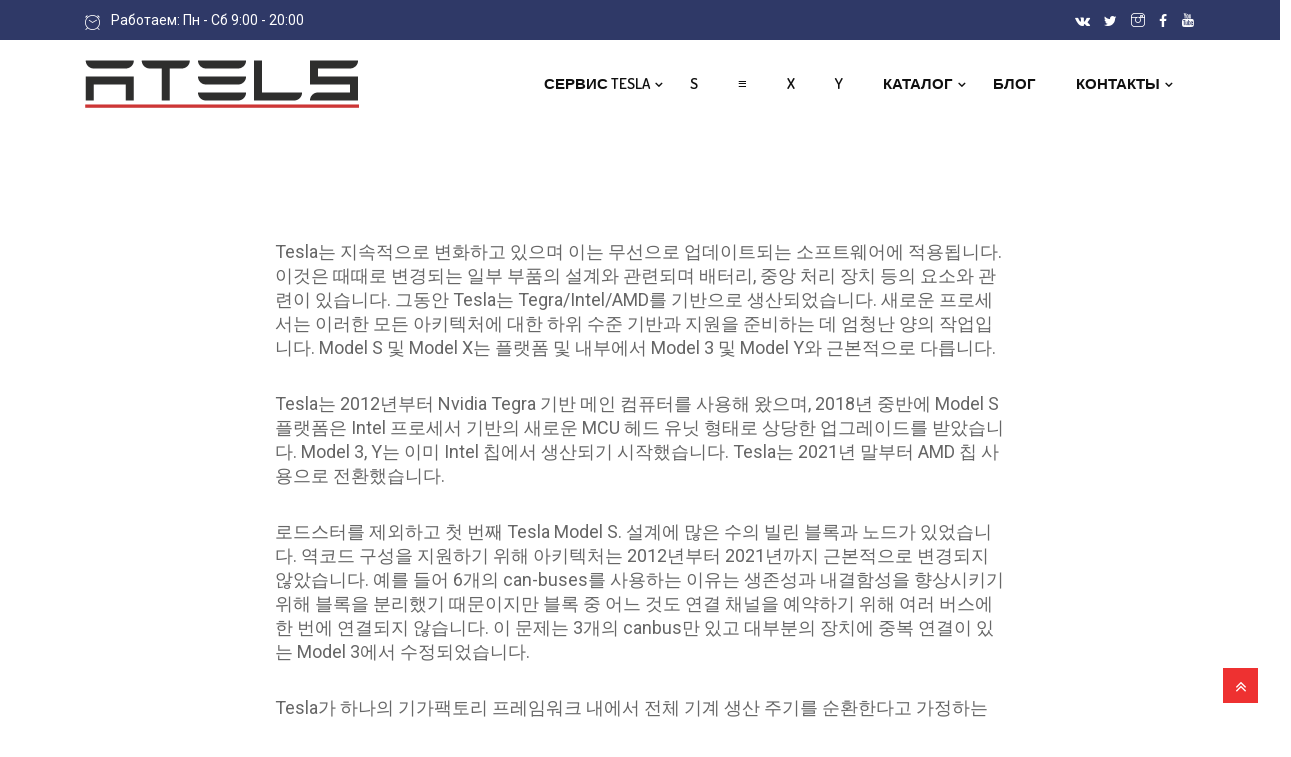

--- FILE ---
content_type: text/html; charset=UTF-8
request_url: https://teesla.ru/tegra-intel-amd-4/
body_size: 12849
content:
<!DOCTYPE html>
<html lang="ru-RU"> 
<head>
<meta charset="UTF-8">
<meta name="viewport" content="width=device-width, initial-scale=1, maximum-scale=1">
<title>자동차의 일반 구조, 연도, 수정 사항(Tegra/Intel/AMD의 차이점은 무엇이며 어디에 있습니까?)</title>
<link href="https://fonts.googleapis.com/css?family=Roboto+Condensed%3A300%2C100%2C700%2C900" rel="stylesheet"> 
<meta name='robots' content='max-image-preview:large'/>
<meta name="description" content="자동차의 일반 구조, 연도, 수정 사항(Tegra/Intel/AMD의 차이점은 무엇이며 어디에 있습니까?) Сервис Tesla в Москве."/>
<meta name="robots" content="max-snippet:-1, max-image-preview:large, max-video-preview:-1"/>
<link rel="canonical" href="https://teesla.ru/tegra-intel-amd-4/"/>
<meta property="og:locale" content="ru_RU"/>
<meta property="og:type" content="article"/>
<meta property="og:title" content="자동차의 일반 구조, 연도, 수정 사항(Tegra/Intel/AMD의 차이점은 무엇이며 어디에 있습니까?)"/>
<meta property="og:description" content="자동차의 일반 구조, 연도, 수정 사항(Tegra/Intel/AMD의 차이점은 무엇이며 어디에 있습니까?) Сервис Tesla в Москве."/>
<meta property="og:url" content="https://teesla.ru/tegra-intel-amd-4/"/>
<meta property="og:site_name" content="Сервис Tesla в Москве. Диагностика, обновление, перепрошивка"/>
<meta name="twitter:card" content="summary_large_image"/>
<meta name="twitter:description" content="자동차의 일반 구조, 연도, 수정 사항(Tegra/Intel/AMD의 차이점은 무엇이며 어디에 있습니까?) Сервис Tesla в Москве."/>
<meta name="twitter:title" content="자동차의 일반 구조, 연도, 수정 사항(Tegra/Intel/AMD의 차이점은 무엇이며 어디에 있습니까?)"/>
<script type='application/ld+json' class='yoast-schema-graph yoast-schema-graph--main'>{"@context":"https://schema.org","@graph":[{"@type":"Organization","@id":"https://teesla.ru/#organization","name":"TEESLA","url":"https://teesla.ru/","sameAs":[],"logo":{"@type":"ImageObject","@id":"https://teesla.ru/#logo","url":"https://teesla.ru/wp-content/uploads/2021/03/tesslalogo.png","width":307,"height":48,"caption":"TEESLA"},"image":{"@id":"https://teesla.ru/#logo"}},{"@type":"WebSite","@id":"https://teesla.ru/#website","url":"https://teesla.ru/","name":"\u0421\u0435\u0440\u0432\u0438\u0441 Tesla \u0432 \u041c\u043e\u0441\u043a\u0432\u0435. \u0414\u0438\u0430\u0433\u043d\u043e\u0441\u0442\u0438\u043a\u0430, \u043e\u0431\u043d\u043e\u0432\u043b\u0435\u043d\u0438\u0435, \u043f\u0435\u0440\u0435\u043f\u0440\u043e\u0448\u0438\u0432\u043a\u0430","publisher":{"@id":"https://teesla.ru/#organization"},"potentialAction":{"@type":"SearchAction","target":"https://teesla.ru/?s={search_term_string}","query-input":"required name=search_term_string"}},{"@type":"WebPage","@id":"https://teesla.ru/tegra-intel-amd-4/#webpage","url":"https://teesla.ru/tegra-intel-amd-4/","inLanguage":"ru-RU","name":"\uc790\ub3d9\ucc28\uc758 \uc77c\ubc18 \uad6c\uc870, \uc5f0\ub3c4, \uc218\uc815 \uc0ac\ud56d(Tegra/Intel/AMD\uc758 \ucc28\uc774\uc810\uc740 \ubb34\uc5c7\uc774\uba70 \uc5b4\ub514\uc5d0 \uc788\uc2b5\ub2c8\uae4c?)","isPartOf":{"@id":"https://teesla.ru/#website"},"datePublished":"2025-12-11T21:07:03+03:00","dateModified":"2025-12-11T21:07:03+03:00","description":"\uc790\ub3d9\ucc28\uc758 \uc77c\ubc18 \uad6c\uc870, \uc5f0\ub3c4, \uc218\uc815 \uc0ac\ud56d(Tegra/Intel/AMD\uc758 \ucc28\uc774\uc810\uc740 \ubb34\uc5c7\uc774\uba70 \uc5b4\ub514\uc5d0 \uc788\uc2b5\ub2c8\uae4c?) \u0421\u0435\u0440\u0432\u0438\u0441 Tesla \u0432 \u041c\u043e\u0441\u043a\u0432\u0435."}]}</script>
<link rel='dns-prefetch' href='//fonts.googleapis.com'/>
<link rel="alternate" type="application/rss+xml" title="Сервис Tesla в Москве. Диагностика, обновление, перепрошивка &raquo; Лента" href="https://teesla.ru/feed/"/>
<link rel="alternate" type="application/rss+xml" title="Сервис Tesla в Москве. Диагностика, обновление, перепрошивка &raquo; Лента комментариев" href="https://teesla.ru/comments/feed/"/>
<link rel="stylesheet" type="text/css" href="//teesla.ru/wp-content/cache/wpfc-minified/19wbekv/ffwsr.css" media="all"/>
<style id='rs-plugin-settings-inline-css'>#rs-demo-id{}</style>
<link rel="stylesheet" type="text/css" href="//teesla.ru/wp-content/cache/wpfc-minified/lz3ykjh0/ffwsq.css" media="all"/>
<link rel="stylesheet" type="text/css" href="//teesla.ru/wp-content/cache/wpfc-minified/kmqte0o0/ffwsq.css" media="only screen and (max-width: 768px)"/>
<link rel="stylesheet" type="text/css" href="//teesla.ru/wp-content/cache/wpfc-minified/jo5nzvi4/ffwsq.css" media="all"/>
<style id='woocommerce-inline-inline-css'>.woocommerce form .form-row .required{visibility:visible;}</style>
<link rel='stylesheet' id='autrics-fonts-css' href='https://fonts.googleapis.com/css?family=Dosis%3A400%2C500%2C600%2C700%2C700i%7CRoboto%3A400%2C500%2C700&#038;ver=1768948756' type='text/css' media='all'/>
<link rel="stylesheet" type="text/css" href="//teesla.ru/wp-content/cache/wpfc-minified/mmjacgza/ffwsq.css" media="all"/>
<style id='autrics-style-inline-css'>body{font-family:"Roboto";font-size:18px;font-weight:regular;}
h1,h2{font-family:"Roboto Condensed";font-size:36px;font-weight:300;}
h3,h4{font-family:"Roboto Condensed";font-size:18px;font-weight:300;}
body{background-color:#fff;}
.single-intro-text .count-number, .header-angle:after, .ts-header:after, .navbar-nav .nav-item .dropdown-menu li a:hover, .navbar-nav .nav-item .dropdown-menu li a.active,
.copyright .back-btn, .owl-carousel.owl-loaded .owl-nav button, .title-section-area .section-title:before, .owl-carousel.owl-loaded .owl-nav .owl-next.disabled, .owl-carousel.owl-loaded .owl-nav .owl-prev.disabled,
.service-content .service-icon, .owl-carousel .owl-dots button.active, .ts-latest-post .post-body .post-date, .ts-header-classic .header-angle .ts-navbar, .ts-header-classic .header-angle .navbar-light, .quote-btn-area .btn, .ts-team-standard .ts-team-info .team-content .team-name, .ts-tab.nav-tabs .nav-link.active, .column-title:before, .column-title-sm:before,
.ts-top-bar-2.standard, .ts-header-transparent .navbar .nav-item .nav-link:after, .tag-lists a:hover, .tagcloud a:hover,
.widget_search .input-group-btn, .search-forms .input-group-btn,
.blog-post-comment .btn-comments, .footer-main .footer-social ul li a:hover, .post-content.post-single .post-body .post-footer .post-tags a:hover, .ts-pricing-table-standard .plan.plan-highlight .plan-price, .plan .plan-tag, .button-normal .btn, .service-menu li:hover, #preloader,
.ts-header-standard .ts-logo-area .navbar .nav-item .nav-link.active:after, .woocommerce ul.products li.product .button,.woocommerce ul.products li.product .added_to_cart,
.woocommerce nav.woocommerce-pagination ul li a:focus, .woocommerce nav.woocommerce-pagination ul li a:hover, .woocommerce nav.woocommerce-pagination ul li span.current,
.woocommerce #respond input#submit.alt, .woocommerce a.button.alt, .woocommerce button.button.alt, .woocommerce input.button.alt,.sponsor-web-link a:hover i, .woocommerce .widget_price_filter .ui-slider .ui-slider-range,
.woocommerce span.onsale{background-color:#ee3131;}
.ts-slider-area.owl-carousel .owl-nav button:hover{background-color:#ee3131 !important;}
.slider-content h1 span, .testimonial-body .quote-icon, .ts-latest-post:hover .post-body .post-title a, .ts-latest-post:hover .post-body .readmore, .ts-service-wrapper:hover .service-content h3, .ts-service-wrapper:hover .service-content h3 > a,
.ts-service-wrapper:hover .readmore, .testimonial-item-single.with-bg .quote-item:before, .ts-header-standard .ts-logo-area .navbar-light .navbar-nav .nav-link:focus, .ts-header-standard .ts-logo-area .navbar-light .navbar-nav .nav-link:hover, .ts-feature-standard .feature-single.feature-single:hover h3 a, .ts-team-info:hover .team-content .team-name, .ts-team-info .team-content .team-details .team-rating, .ts-header-transparent .navbar-light .navbar-nav .nav-link:focus, .ts-header-transparent .navbar-light .navbar-nav .nav-link:hover, .post .post-body .entry-title a:hover, .readmore, .sidebar .widget_archive ul li a:hover, .sidebar .widget_categories ul li a:hover, .recent-post-widget .media-body .entry-title a:hover, .post .post-quote-content .entry-header i, .breadcrumb li a, .post-content.post-single .post-body .entry-content blockquote p cite, blockquote:before, .testimonial-item-wrapper .quote-item i, .top-contact-info li span, .ts-header-transparent .navbar-light .navbar-nav .active>.nav-link, .ts-header-transparent .navbar-light .navbar-nav .nav-link.active, .ts-header-transparent .navbar-light .navbar-nav .nav-link:hover:before, .ts-header-transparent .navbar-light .navbar-nav .nav-link.show, .ts-header-standard .ts-logo-area .navbar-light .navbar-nav .active>.nav-link, .ts-header-standard .ts-logo-area .navbar-light .navbar-nav .nav-link.active
.ts-header-transparent .navbar-light .navbar-nav .show>.nav-link, .post-content .post-footer .readmore:hover, .post-navigation span:hover, .post-navigation h3:hover,
.woocommerce ul.products li.product .price, .woocommerce ul.products li.product .woocommerce-loop-product__title:hover{color:#ee3131;}
.ts-latest-post .post-body .post-date:before, .ts-latest-post:hover .post-body .post-date:before{border-top-color:#ee3131;}
.ts-latest-post:hover .post-body .readmore i, .ts-header-classic .header-angle .ts-navbar, .ts-service-wrapper:hover .readmore i, .readmore i, .footer-main .footer-social ul li a:hover{border-color:#ee3131;}
.header-angle:before, .ts-header-classic .header-angle .navbar-light:before{border-right-color:#ee3131;}
.ts-team-standard .ts-team-info .team-content .team-name:before, .ts-pricing-table-standard .plan.plan-highlight .plan-price:after{border-top-color:#ee3131;}
.ts-tab.nav-tabs .nav-link.active:after{border-left-color:#ee3131;}
.copyright{background:#2f3967;}
.ts-team-standard .ts-team-info:hover .team-content .team-name{color:#fff;}
.ts-top-bar:before, .top-bar-angle:after, .ts-top-bar-2.classic, .button-normal .btn:hover, .woocommerce ul.products li.product .added_to_cart:hover, .woocommerce #respond input#submit.alt:hover, .woocommerce a.button.alt:hover, .woocommerce button.button.alt:hover, .woocommerce input.button.alt:hover,.woocommerce .widget_price_filter .ui-slider .ui-slider-handle{background-color:#2f3967;}
.feature-single .feature-icon, .woocommerce ul.products li.product .woocommerce-loop-product__title{color:#2f3967;}
.top-bar-angle:before{border-right-color:#2f3967;border-left-color:#2f3967;}
.btn:after{background:url('data:image/svg+xml;utf8,<svg version="1.1" id="Layer_1" xmlns="http://www.w3.org/2000/svg" xmlns:xlink="http://www.w3.org/1999/xlink" x="0px" y="0px" viewBox="0 0 180 50" preserveAspectRatio="none"><g><polygon fill-rule="evenodd" clip-rule="evenodd" fill="rgb(238, 49, 49)" points="0,0 0,50 166,50 180,37 180,0"/></g></svg>') no-repeat;}
.btn:hover:after{background:url('data:image/svg+xml;utf8,<svg version="1.1" id="Layer_1" xmlns="http://www.w3.org/2000/svg" xmlns:xlink="http://www.w3.org/1999/xlink" x="0px" y="0px" viewBox="0 0 180 50" preserveAspectRatio="none"><g><polygon fill-rule="evenodd" clip-rule="evenodd" fill="rgb(47, 57, 103)" points="0,0 0,50 166,50 180,37 180,0"/></g></svg>') no-repeat;}
.btn-after:after{background:url('data:image/svg+xml;utf8,<svg version="1.1" id="Layer_1" xmlns="http://www.w3.org/2000/svg" xmlns:xlink="http://www.w3.org/1999/xlink" x="0px" y="0px" viewBox="0 0 180 50" preserveAspectRatio="none"><g><polygon fill-rule="evenodd" clip-rule="evenodd" fill="rgb(238, 49, 49)" points="0,0 0,50 166,50 180,37 180,0"/></g></svg>') no-repeat;}
.btn-after:hover:after{background:url('data:image/svg+xml;utf8,<svg version="1.1" id="Layer_1" xmlns="http://www.w3.org/2000/svg" xmlns:xlink="http://www.w3.org/1999/xlink" x="0px" y="0px" viewBox="0 0 180 50" preserveAspectRatio="none"><g><polygon fill-rule="evenodd" clip-rule="evenodd" fill="rgb(47, 57, 103)" points="0,0 0,50 166,50 180,37 180,0"/></g></svg>') no-repeat;}
.footer{background:#06163a;padding-top:0px;}
.footer-main:before{background:url(https://teesla.ru/wp-content/themes/autrics/assets/images/pattern/footer_img.png);}
.copyright{background:#2f3967;}</style>
<link rel="https://api.w.org/" href="https://teesla.ru/wp-json/"/><link rel="alternate" type="application/json" href="https://teesla.ru/wp-json/wp/v2/pages/27899"/><link rel="EditURI" type="application/rsd+xml" title="RSD" href="https://teesla.ru/xmlrpc.php?rsd"/>
<link rel="wlwmanifest" type="application/wlwmanifest+xml" href="https://teesla.ru/wp-includes/wlwmanifest.xml"/> 
<meta name="generator" content="WordPress 5.8.4"/>
<meta name="generator" content="WooCommerce 5.7.2"/>
<link rel='shortlink' href='https://teesla.ru/?p=27899'/>
<link rel="alternate" type="application/json+oembed" href="https://teesla.ru/wp-json/oembed/1.0/embed?url=https%3A%2F%2Fteesla.ru%2Ftegra-intel-amd-4%2F"/>
<link rel="alternate" type="text/xml+oembed" href="https://teesla.ru/wp-json/oembed/1.0/embed?url=https%3A%2F%2Fteesla.ru%2Ftegra-intel-amd-4%2F&#038;format=xml"/>
<link rel="canonical" href="https://teesla.ru/tegra-intel-amd-4/"/>
<noscript><style>.woocommerce-product-gallery{opacity:1 !important;}</style></noscript>
<meta name="generator" content="Powered by WPBakery Page Builder - drag and drop page builder for WordPress."/>
<meta name="generator" content="Powered by Slider Revolution 5.4.8.3 - responsive, Mobile-Friendly Slider Plugin for WordPress with comfortable drag and drop interface."/>
<link rel="icon" href="https://teesla.ru/wp-content/uploads/2021/03/cropped-gittlogo-32x32.jpg" sizes="32x32"/>
<link rel="icon" href="https://teesla.ru/wp-content/uploads/2021/03/cropped-gittlogo-192x192.jpg" sizes="192x192"/>
<link rel="apple-touch-icon" href="https://teesla.ru/wp-content/uploads/2021/03/cropped-gittlogo-180x180.jpg"/>
<meta name="msapplication-TileImage" content="https://teesla.ru/wp-content/uploads/2021/03/cropped-gittlogo-270x270.jpg"/>
<style id="wp-custom-css">@media(max-width:1199px){
.home-featured-slider .slider-items{background-position:75% 0 !important;}
.about-autrics-img .elementor-background-overlay{background-image:none !important;}
.ts-latest-post .post-body .post-date:before{display:none;}
.ts-latest-post .post-body .post-date{height:65px;}
}
@media(max-width:899px){
.nomob{display:none !important;}
.ts-logo img{margin-top:20px;margin:auto !important;}
}
.sidebar-woo .unstyled.service-time li{color:#232323;}
.navbar-fixed.sticky .sticky-logo .d-none img{max-width:150px;}
.max1440{max-width:1140px;margin:auto !important;}
.bgright{background-position:right !important;background-repeat:no-repeat;}
.whitetextinside{color:#fff !important;}
.shadowblock{box-shadow:0 0 3px #777;}
.miniformhome .wpcf7-text{padding:18px 25px;line-height:0;background:#be2727;border-radius:3px;border:none;width:100%;color:#fff;font-size:14px;}
.mouseoverlarger img{-moz-transition:all 1s ease-out;-o-transition:all 1s ease-out;-webkit-transition:all 1s ease-out;}
.mouseoverlarger img:hover{-webkit-transform:scale(1.1);-moz-transform:scale(1.1);-o-transform:scale(1.1);}
.h250{height:250px !important;}
.miniformhome .wpcf7-submit{color:#fff;border:1px solid #fff;height:50px;padding:0 10px;background:none;margin:auto;text-align:center;}
.miniformhome{text-align:center;}
#woocommerce_product_categories-2 .widget-title,.product-categories li ul{display:none !important;}
.product-categories .current-cat-parent,.product-categories  .current-cat-parent>ul ,.product-categories .current-cat>ul,.product-categories .current-cat{display:block !important;}
.current-cat>a{border-bottom:1px dashed #ff0000;}
.product-categories ul li{line-height:20px;}
.product-categories ul a:hover{text-decoration:underline;}
.header-cart,.woocommerce-result-count,.woocommerce-ordering{display:none !important;}
.woocommerce ul.products li.product, .woocommerce-page ul.products li.product{border:1px solid #f1f1f1 !important;background:rgb(255,255,255);background:linear-gradient(180deg, rgba(255,255,255,0) 70%, rgba(217,217,217,1) 100%);}
.mark, mark{background:none !important;}
.post-author,.post-meta-date,.meta-categories,.post-comment,post-meta,.type-page .entry-thumbnail{display:none !important;}
.blogblock h4{font-size:25px;}</style>
<noscript><style>.wpb_animate_when_almost_visible{opacity:1;}</style></noscript>		  
<script async src="https://www.googletagmanager.com/gtag/js?id=G-6RTB0M7G8F"></script>
<script>window.dataLayer=window.dataLayer||[];
function gtag(){dataLayer.push(arguments);}
gtag('js', new Date());
gtag('config', 'G-6RTB0M7G8F');</script>
</head>
<body class="page-template-default page page-id-27899 theme-autrics woocommerce-no-js sidebar-active wpb-js-composer js-comp-ver-6.5.0 vc_responsive">
<div class="ts-top-bar-2 classic">
<div class="container">
<div class="row">
<div class="col-lg-6 col-md-5">
<div class="top-bar-event"> <i class="icon icon-clock"></i><span> Работаем: Пн - Сб 9:00 - 20:00</span></div></div><div class="col-lg-4 col-md-4"></div><div class="col-lg-2 col-md-3 text-right">
<div class="top-bar-social-icon ml-auto"> <ul> <li><a href="https://vk.com/teesla_ru" target="_blank"><i class="fa fa-vk"></i></a></li> <li><a href="https://twitter.com/what_willhappen" target="_blank"><i class="fa fa-twitter"></i></a></li> <li><a href="https://www.instagram.com/teesla_ru/" target="_blank"><i class="icon icon-instagram"></i></a></li> <li><a href="https://www.facebook.com/teesla.ru" target="_blank"><i class="fa fa-facebook"></i></a></li> <li><a href="" target="_blank"><i class="icon icon-youtube"></i></a></li> </ul></div></div></div></div></div><header id="ts-header-standard" class="header-default ts-header-standard navbar-fixed">
<div class="ts-logo-area">
<div class="container">
<div class="row align-items-center">
<div class="col-lg-4"> <a class="ts-logo" href="https://teesla.ru/" class="ts-logo"> <img src="//teesla.ru/wp-content/uploads/2021/03/tesslalogo.png" alt="Сервис Tesla в Москве. Диагностика, обновление, перепрошивка"> </a></div><div class="col-lg-8">
<nav class="navbar navbar-expand-lg navbar-light clearfix">
<button class="navbar-toggler" type="button" data-toggle="collapse" data-target="#navbarSupportedContent" aria-controls="navbarSupportedContent"
aria-expanded="false" aria-label="Переключение навигации">
<span class="navbar-toggler-icon"></span>
</button>
<div class="collapse navbar-collapse justify-content-end ts-navbar" id="navbarSupportedContent">
<div id="primary-nav" class="menu-main-menu-container"><ul id="main-menu" class="navbar-nav"><li id="menu-item-2217" class="menu-item menu-item-type-post_type menu-item-object-page menu-item-home menu-item-has-children menu-item-2217 nav-item dropdown"><a href="https://teesla.ru/" class="nav-link dropdown-toggle" data-toggle="dropdown">Сервис Tesla</a> <ul class="dropdown-menu"> <li id="menu-item-26339" class="menu-item menu-item-type-post_type menu-item-object-page menu-item-26339 nav-item"><a href="https://teesla.ru/obuchenie-diagnostiki-tesla/" class="dropdown-item">Обучение диагностике Тесла</a> <li id="menu-item-26494" class="menu-item menu-item-type-post_type menu-item-object-page menu-item-has-children menu-item-26494 nav-item dropdown"><a href="https://teesla.ru/prodazha-diagnosticheskogo-oborudovanija-tesla/" class="dropdown-item">Продажа диагностического оборудования Tesla</a> <li id="menu-item-26340" class="menu-item menu-item-type-post_type menu-item-object-page menu-item-26340 nav-item"><a href="https://teesla.ru/kljuchi-tesla/" class="dropdown-item">Ключи Tesla</a> <li id="menu-item-26154" class="menu-item menu-item-type-post_type menu-item-object-page menu-item-26154 nav-item"><a href="https://teesla.ru/usluga-po-ustanovke-evronavigacii-v-moskve/" class="dropdown-item">Услуга по установке евронавигации в Москве</a> <li id="menu-item-26153" class="menu-item menu-item-type-post_type menu-item-object-page menu-item-26153 nav-item"><a href="https://teesla.ru/novaja-usluga-obnovlenie-po-v-avtomobiljah-tesla/" class="dropdown-item">Обновление ПО в автомобилях Tesla</a> <li id="menu-item-26152" class="menu-item menu-item-type-post_type menu-item-object-page menu-item-26152 nav-item"><a href="https://teesla.ru/ustanovka-modema-tesla-lte/" class="dropdown-item">Установка модема Tesla (LTE)</a> <li id="menu-item-26151" class="menu-item menu-item-type-post_type menu-item-object-page menu-item-26151 nav-item"><a href="https://teesla.ru/kompjuternaja-diagnostika-avtomobilej-tesla/" class="dropdown-item">Компьютерная диагностика автомобилей Tesla</a> <li id="menu-item-26150" class="menu-item menu-item-type-post_type menu-item-object-page menu-item-26150 nav-item"><a href="https://teesla.ru/aktivacija-avtopilota-tesla/" class="dropdown-item">Активация автопилота Tesla</a> <li id="menu-item-26149" class="menu-item menu-item-type-post_type menu-item-object-page menu-item-26149 nav-item"><a href="https://teesla.ru/preimushhestva-aktivacii-performance-na-tesla-model-3-dual-motor-long-range/" class="dropdown-item">Преимущества активации Performance на Tesla Model 3 Dual Motor Long Range</a> <li id="menu-item-26498" class="menu-item menu-item-type-post_type menu-item-object-page menu-item-has-children menu-item-26498 nav-item dropdown"><a href="https://teesla.ru/obuchenie-diagnostiki-tesla-na-inostrannyh-jazykah/" class="dropdown-item">Обучение диагностике Tesla на иностранных языках</a></ul> </li> <li id="menu-item-2220" class="menu-item menu-item-type-post_type menu-item-object-page menu-item-2220 nav-item"><a href="https://teesla.ru/remont-tesla-model-s-v-moskve/" class="nav-link">S</a></li> <li id="menu-item-2218" class="menu-item menu-item-type-post_type menu-item-object-page menu-item-2218 nav-item"><a href="https://teesla.ru/remont-tesla-model-3-v-moskve/" class="nav-link">≡</a></li> <li id="menu-item-2219" class="menu-item menu-item-type-post_type menu-item-object-page menu-item-2219 nav-item"><a href="https://teesla.ru/remont-tesla-model-x-v-moskve/" class="nav-link">X</a></li> <li id="menu-item-8253" class="menu-item menu-item-type-post_type menu-item-object-page menu-item-8253 nav-item"><a href="https://teesla.ru/tesla-model-y/" class="nav-link">Y</a></li> <li id="menu-item-2080" class="menu-item menu-item-type-post_type menu-item-object-page menu-item-has-children menu-item-2080 nav-item dropdown"><a href="https://teesla.ru/shop/" class="nav-link dropdown-toggle" data-toggle="dropdown">Каталог</a> <ul class="dropdown-menu"> <li id="menu-item-26692" class="menu-item menu-item-type-post_type menu-item-object-page menu-item-26692 nav-item"><a href="https://teesla.ru/pomoshh-pokupki-tesla-v-amerike/" class="dropdown-item">Помощь покупки Tesla в Америке</a> <li id="menu-item-26691" class="menu-item menu-item-type-post_type menu-item-object-page menu-item-26691 nav-item"><a href="https://teesla.ru/prodazha-novyh-tesla-model-3/" class="dropdown-item">Продажа новых Tesla Model 3</a> <li id="menu-item-26690" class="menu-item menu-item-type-post_type menu-item-object-page menu-item-26690 nav-item"><a href="https://teesla.ru/podbor-avtomobilja-tesla/" class="dropdown-item">Подбор автомобиля Tesla</a></ul> </li> <li id="menu-item-1494" class="menu-item menu-item-type-post_type menu-item-object-page menu-item-1494 nav-item"><a href="https://teesla.ru/blog/" class="nav-link">Блог</a></li> <li id="menu-item-2221" class="menu-item menu-item-type-post_type menu-item-object-page menu-item-has-children menu-item-2221 nav-item dropdown"><a href="https://teesla.ru/kontakty/" class="nav-link dropdown-toggle" data-toggle="dropdown">Контакты</a> <ul class="dropdown-menu"> <li id="menu-item-26521" class="menu-item menu-item-type-post_type menu-item-object-page menu-item-26521 nav-item"><a href="https://teesla.ru/kontakty/diagnostika-tesla-v-sankt-peterburge/" class="dropdown-item">Санкт-Петербург</a> <li id="menu-item-26590" class="menu-item menu-item-type-post_type menu-item-object-page menu-item-26590 nav-item"><a href="https://teesla.ru/kontakty/diagnostika-tesla-v-ekaterinburge/" class="dropdown-item">Екатеринбург</a> <li id="menu-item-26589" class="menu-item menu-item-type-post_type menu-item-object-page menu-item-26589 nav-item"><a href="https://teesla.ru/kontakty/diagnostika-jelektromobilej-tesla-v-kazani/" class="dropdown-item">Казань</a> <li id="menu-item-26588" class="menu-item menu-item-type-post_type menu-item-object-page menu-item-26588 nav-item"><a href="https://teesla.ru/kontakty/diagnostika-jelektromobilej-tesla-v-permi/" class="dropdown-item">Пермь</a> <li id="menu-item-26578" class="menu-item menu-item-type-post_type menu-item-object-page menu-item-26578 nav-item"><a href="https://teesla.ru/diagnostika-jelektromobilej-tesla-v-samare/" class="dropdown-item">Самара</a> <li id="menu-item-26579" class="menu-item menu-item-type-post_type menu-item-object-page menu-item-26579 nav-item"><a href="https://teesla.ru/diagnostika-jelektromobilej-tesla-v-nizhnem-novgorode/" class="dropdown-item">Нижний Новгород</a> <li id="menu-item-26580" class="menu-item menu-item-type-post_type menu-item-object-page menu-item-26580 nav-item"><a href="https://teesla.ru/diagnostika-jelektromobilej-tesla-v-novosibirske/" class="dropdown-item">Новосибирск</a> <li id="menu-item-26581" class="menu-item menu-item-type-post_type menu-item-object-page menu-item-26581 nav-item"><a href="https://teesla.ru/diagnostika-jelektromobilej-tesla-v-cheljabinske/" class="dropdown-item">Челябинск</a> <li id="menu-item-26582" class="menu-item menu-item-type-post_type menu-item-object-page menu-item-26582 nav-item"><a href="https://teesla.ru/diagnostika-tesla-v-voronezhe/" class="dropdown-item">Воронеж</a> <li id="menu-item-26583" class="menu-item menu-item-type-post_type menu-item-object-page menu-item-26583 nav-item"><a href="https://teesla.ru/kontakty/diagnostika-jelektromobilej-tesla-v-rostove-na-donu/" class="dropdown-item">Ростов-на-Дону</a> <li id="menu-item-26584" class="menu-item menu-item-type-post_type menu-item-object-page menu-item-26584 nav-item"><a href="https://teesla.ru/kontakty/diagnostika-jelektromobilej-tesla-v-volgograde/" class="dropdown-item">Волгоград</a> <li id="menu-item-26585" class="menu-item menu-item-type-post_type menu-item-object-page menu-item-26585 nav-item"><a href="https://teesla.ru/kontakty/diagnostika-jelektromobilej-tesla-v-omske/" class="dropdown-item">Омске</a> <li id="menu-item-26586" class="menu-item menu-item-type-post_type menu-item-object-page menu-item-26586 nav-item"><a href="https://teesla.ru/kontakty/diagnostika-jelektromobilej-tesla-v-krasnojarske/" class="dropdown-item">Красноярск</a> <li id="menu-item-26587" class="menu-item menu-item-type-post_type menu-item-object-page menu-item-26587 nav-item"><a href="https://teesla.ru/kontakty/diagnostika-jelektromobilej-v-ufe/" class="dropdown-item">Уфа</a></ul> </li> </ul></div><div class="header-cart">
<div class="cart-link">
<form action="https://teesla.ru/">
<span class="header-search-icon"><i class="icon icon-search show"></i></span>
<span class="search-close"><i class="icon icon-cross"></i></span>
<div class="search-box"> <input type="search" name="s" id="search" placeholder="Введите здесь и выполните поиск..."></div></form></div></div><div class="header-cart">
<div class="cart-link"> <a class="cart-contents" href="https://teesla.ru/cart/" title="Просмотр вашей корзины покупок"> <span class="icon icon-cart"></span> <sup>0</sup> </a></div></div></div></nav></div></div></div></div></header>
<div id="main-content" class="main-container" role="main">
<div class="container">
<div class="row">
<div class="col-md-8 mx-auto">
<article id="post-27899" class="post-27899 page type-page status-publish hentry">
<div class="entry-content">
<div class="post-body clearfix">
<div class="entry-content clearfix">
<p>Tesla는 지속적으로 변화하고 있으며 이는 무선으로 업데이트되는 소프트웨어에 적용됩니다. 이것은 때때로 변경되는 일부 부품의 설계와 관련되며 배터리, 중앙 처리 장치 등의 요소와 관련이 있습니다. 그동안 Tesla는 Tegra/Intel/AMD를 기반으로 생산되었습니다. 새로운 프로세서는 이러한 모든 아키텍처에 대한 하위 수준 기반과 지원을 준비하는 데 엄청난 양의 작업입니다. Model S 및 Model X는 플랫폼 및 내부에서 Model 3 및 Model Y와 근본적으로 다릅니다.</p>
<p>Tesla는 2012년부터 Nvidia Tegra 기반 메인 컴퓨터를 사용해 왔으며, 2018년 중반에 Model S 플랫폼은 Intel 프로세서 기반의 새로운 MCU 헤드 유닛 형태로 상당한 업그레이드를 받았습니다. Model 3, Y는 이미 Intel 칩에서 생산되기 시작했습니다. Tesla는 2021년 말부터 AMD 칩 사용으로 전환했습니다.</p>
<p>로드스터를 제외하고 첫 번째 Tesla Model S. 설계에 많은 수의 빌린 블록과 노드가 있었습니다. 역코드 구성을 지원하기 위해 아키텍처는 2012년부터 2021년까지 근본적으로 변경되지 않았습니다. 예를 들어 6개의 can-buses를 사용하는 이유는 생존성과 내결함성을 향상시키기 위해 블록을 분리했기 때문이지만 블록 중 어느 것도 연결 채널을 예약하기 위해 여러 버스에 한 번에 연결되지 않습니다. 이 문제는 3개의 canbus만 있고 대부분의 장치에 중복 연결이 있는 Model 3에서 수정되었습니다.</p>
<p>Tesla가 하나의 기가팩토리 프레임워크 내에서 전체 기계 생산 주기를 순환한다고 가정하는 것도 실수입니다. 블록에 표시를 함으로써 우리는 전 세계의 수많은 계약자가 블록과 부품을 공급하고 있음을 알 수 있습니다.</p>
<p>실제로 Tesla는 구조적으로 동일한 자동차이지만 진단 방법은 독점이며 표준 스캐너는 단어에서 전혀 작동하지 않습니다. 일부 모델에 OBD가 있다는 사실에 속지 마십시오. 진단 방법에 대한 별도의 비디오는 이미 채널에 있습니다. 더 자세하게는 수리 매뉴얼, 장비 목록, 작업 스크립트 및 진단 장치 자체 조립 지침뿐만 아니라 유료 온라인 및 오프라인 과정의 형태로 제공합니다.</p>
<div class="yandex-share yashare-auto-init" data-yashareL10n="ru" data-yashareTheme="default" data-yashareType="icon" data-yashareQuickServices="yaru,vkontakte,facebook,twitter" data-yashareTitle="자동차의 일반 구조, 연도, 수정 사항(Tegra/Intel/AMD의 차이점은 무엇이며 어디에 있습니까?)" data-yashareLink="https://teesla.ru/tegra-intel-amd-4/"></div></div></div></div><footer class="entry-footer">
</footer> 
</article></div></div></div></div><footer style='padding-top:0px' class="footer" id="footer">
<div class="footer-main" style='background:#06163a'>
<div class="container">
<div class="row">
<div class="col-lg-3 col-md-6 footer-widget footer-about">
<div id="media_image-2" class="widget widget_media_image"><a href="/"><img width="280" height="44" src="https://teesla.ru/wp-content/uploads/2021/03/tesla-logo-white.png" class="image wp-image-2134 attachment-full size-full" alt="" loading="lazy" style="max-width: 100%; height: auto;"/></a></div><div id="text-2" class="widget widget_text">			<div class="textwidget"><p>Никогда не садитесь в машину к незнакомым людям, если это не Tesla&#8230;</p></div></div><div id="xs-social-5" class="widget automobil-widget">		<div class="footer-social"> <ul class="unstyled xs-social-list xs-social-list-v6 automobil-social-list"> <li><a href="#" target="_blank"><i class="fa fa-facebook"></i></a></li> <li><a href="https://twitter.com/teesla7" target="_blank"><i class="fa fa-twitter"></i></a></li> <li><a href="https://vk.com/teesla_ru" target="_blank"><i class="fa fa-vk"></i></a></li> </ul></div></div></div><div class="col-lg-3 col-md-6 footer-widget widget-service">
<div id="custom_html-2" class="widget_text footer-area-2 widget_custom_html"><h4 class="widget-title">О нас</h4><div class="textwidget custom-html-widget"><div style="color:#fff;"> Мы оказываем полный перечень услуг по диагностике, ремонту и обновлению Tesla в Москве.</div></div></div></div><div class="col-lg-3 col-md-6 footer-widget news-widget">
<div id="recent-posts-3" class="footer-area-3 widget_recent_entries"> <h4 class="widget-title"><span>Наш</span> Блог</h4> <ul> <li> <a href="https://teesla.ru/2022/12/07/sotrudnik-tesla-zajavljaet-o-neschastnom-sluchae-na-rabote-v-giga-berlin/">Сотрудник Tesla заявляет о несчастном случае на работе в Giga Berlin</a> <span class="post-date">07.12.2022</span> </li> <li> <a href="https://teesla.ru/2022/12/07/akcii-tesla-povysheny-v-dolgosrochnoj-perspektive/">Акции Tesla повышены в долгосрочной перспективе</a> <span class="post-date">07.12.2022</span> </li> <li> <a href="https://teesla.ru/2022/11/30/v-singapure-prodolzhajutsja-prodazhi-tesla-model-y-dazhe-posle-povyshenija-ceny/">В Сингапуре продолжаются продажи Tesla Model Y даже после повышения цены</a> <span class="post-date">30.11.2022</span> </li> </ul></div></div><div class="col-lg-3 col-md-6 footer-widget">
<div id="custom_html-3" class="widget_text widget widget_custom_html"><h4 class="widget-title">Часы работы</h4><div class="textwidget custom-html-widget"> <ul class="unstyled service-time"> <li> <span> Понедельник </span> <span>9.00 - 19.30</span> </li> <li> <span> Вторник</span> <span>9.00 - 19.30</span> </li> <li> <span> Среда</span> <span>9.00 - 19.30</span> </li> <li> <span> Четверг</span> <span>9.00 - 19.30</span> </li> <li> <span> Пятница </span> <span>9.00 - 19.30</span> </li> <li> <span> Суббота </span> <span>10.00 - 18.00</span> </li> </ul></div></div></div></div></div></div><div class="copyright">
<div class="container">
<div class="row">
<div class="col-lg-6 col-md-12">
<div class="copyright-info"> <span style=&#039;background:#2f3967&#039;>Клубный сервис Tesla в Москве &copy; 2021</span></div></div><div class="col-lg-6 col-md-12">
<div class="footer-menu"></div></div></div></div><div class="back-to-top" id="back-to-top" data-spy="affix" data-offset-top="10" style="display: block;"> <button class="back-btn" title="наверх"> <i class="fa fa-angle-double-up"></i> </button></div></div></footer> 
<div id="l2pmain"></div><noscript><img height="1" width="1" style="display:none" src="https://www.facebook.com/tr?id=1922591661223026&ev=PageView&noscript=1"/></noscript>
<noscript><div><img src="https://mc.yandex.ru/watch/73764928" style="position:absolute; left:-9999px;" alt=""/></div></noscript> 
<script id='wc-add-to-cart-js-extra'>var wc_add_to_cart_params={"ajax_url":"\/wp-admin\/admin-ajax.php","wc_ajax_url":"\/?wc-ajax=%%endpoint%%","i18n_view_cart":"\u041f\u0440\u043e\u0441\u043c\u043e\u0442\u0440 \u043a\u043e\u0440\u0437\u0438\u043d\u044b","cart_url":"https:\/\/teesla.ru\/cart\/","is_cart":"","cart_redirect_after_add":"no"};</script>
<script>(function (){
var c=document.body.className;
c=c.replace(/woocommerce-no-js/, 'woocommerce-js');
document.body.className=c;
})();</script>
<script id='contact-form-7-js-extra'>var wpcf7={"api":{"root":"https:\/\/teesla.ru\/wp-json\/","namespace":"contact-form-7\/v1"}};</script>
<script id='woocommerce-js-extra'>var woocommerce_params={"ajax_url":"\/wp-admin\/admin-ajax.php","wc_ajax_url":"\/?wc-ajax=%%endpoint%%"};</script>
<script id='wc-cart-fragments-js-extra'>var wc_cart_fragments_params={"ajax_url":"\/wp-admin\/admin-ajax.php","wc_ajax_url":"\/?wc-ajax=%%endpoint%%","cart_hash_key":"wc_cart_hash_cdf3febaf5c7f4add6a18a522cee21c4","fragment_name":"wc_fragments_cdf3febaf5c7f4add6a18a522cee21c4","request_timeout":"5000"};</script>
<script src='//teesla.ru/wp-content/cache/wpfc-minified/quec82s0/ffwsr.js'></script>
<script>function setREVStartSize(e){
try{ e.c=jQuery(e.c);var i=jQuery(window).width(),t=9999,r=0,n=0,l=0,f=0,s=0,h=0;
if(e.responsiveLevels&&(jQuery.each(e.responsiveLevels,function(e,f){f>i&&(t=r=f,l=e),i>f&&f>r&&(r=f,n=e)}),t>r&&(l=n)),f=e.gridheight[l]||e.gridheight[0]||e.gridheight,s=e.gridwidth[l]||e.gridwidth[0]||e.gridwidth,h=i/s,h=h>1?1:h,f=Math.round(h*f),"fullscreen"==e.sliderLayout){var u=(e.c.width(),jQuery(window).height());if(void 0!=e.fullScreenOffsetContainer){var c=e.fullScreenOffsetContainer.split(",");if(c) jQuery.each(c,function(e,i){u=jQuery(i).length>0?u-jQuery(i).outerHeight(!0):u}),e.fullScreenOffset.split("%").length>1&&void 0!=e.fullScreenOffset&&e.fullScreenOffset.length>0?u-=jQuery(window).height()*parseInt(e.fullScreenOffset,0)/100:void 0!=e.fullScreenOffset&&e.fullScreenOffset.length>0&&(u-=parseInt(e.fullScreenOffset,0))}f=u}else void 0!=e.minHeight&&f<e.minHeight&&(f=e.minHeight);e.c.closest(".rev_slider_wrapper").css({height:f})
}catch(d){console.log("Failure at Presize of Slider:"+d)}};</script>
<script defer src='//teesla.ru/wp-content/cache/wpfc-minified/1gd71dsl/ffx1p.js'></script>
<script defer src='//yandex.st/share/share.js?ver=5.8.4' id='yandex-share-js'></script>
<script defer src="https://zvonzvon.ru/cod/js.js"></script>
<script>!function(f,b,e,v,n,t,s){if(f.fbq)return;n=f.fbq=function(){n.callMethod?
n.callMethod.apply(n,arguments):n.queue.push(arguments)};
if(!f._fbq)f._fbq=n;n.push=n;n.loaded=!0;n.version='2.0';
n.queue=[];t=b.createElement(e);t.async=!0;
t.src=v;s=b.getElementsByTagName(e)[0];
s.parentNode.insertBefore(t,s)}(window, document,'script',
'https://connect.facebook.net/en_US/fbevents.js');
fbq('init', '1922591661223026');
fbq('track', 'PageView');</script>
<script >document.addEventListener('DOMContentLoaded',function(){ (function(m,e,t,r,i,k,a){m[i]=m[i]||function(){(m[i].a=m[i].a||[]).push(arguments)}; m[i].l=1*new Date();k=e.createElement(t),a=e.getElementsByTagName(t)[0],k.async=1,k.src=r,a.parentNode.insertBefore(k,a)}) (window, document, "script", "https://mc.yandex.ru/metrika/tag.js", "ym"); ym(73764928, "init", { clickmap:true, trackLinks:true, accurateTrackBounce:true, webvisor:true, ecommerce:"dataLayer" });});</script>
</body>
</html><!-- WP Fastest Cache file was created in 0.55730891227722 seconds, on 21-01-26 1:39:17 --><!-- need to refresh to see cached version -->